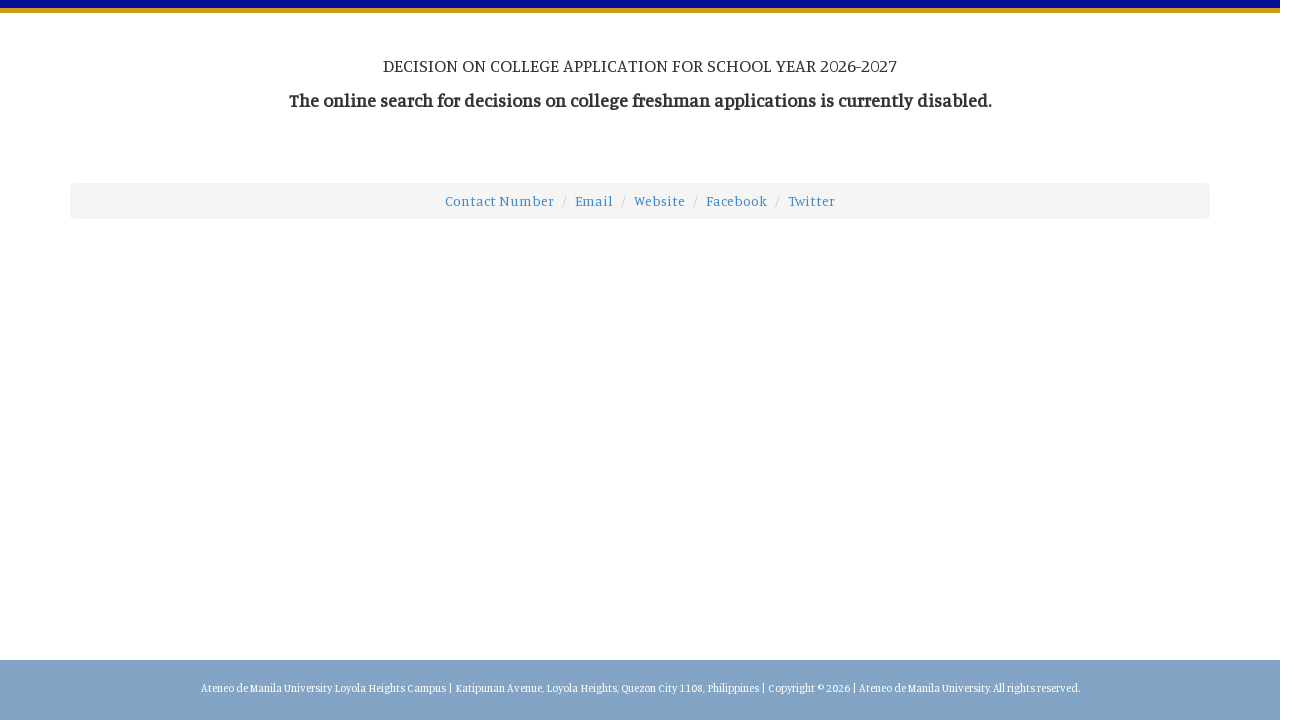

--- FILE ---
content_type: text/html
request_url: https://acet.ateneo.edu/results/
body_size: 645
content:
<html>
<head>
<script async src="https://www.googletagmanager.com/gtag/js?id=UA-8036385-9"></script>
<script>
  window.dataLayer = window.dataLayer || [];
  function gtag(){dataLayer.push(arguments);}
  gtag('js', new Date());

  gtag('config', 'UA-8036385-9');
</script>
<meta http-equiv="Refresh" content="0;URL=https://acet.ateneo.edu/results/decision.php">
</head>
<body>
<script defer src="https://static.cloudflareinsights.com/beacon.min.js/vcd15cbe7772f49c399c6a5babf22c1241717689176015" integrity="sha512-ZpsOmlRQV6y907TI0dKBHq9Md29nnaEIPlkf84rnaERnq6zvWvPUqr2ft8M1aS28oN72PdrCzSjY4U6VaAw1EQ==" data-cf-beacon='{"rayId":"9c0eb814cded51a8","version":"2025.9.1","serverTiming":{"name":{"cfExtPri":true,"cfEdge":true,"cfOrigin":true,"cfL4":true,"cfSpeedBrain":true,"cfCacheStatus":true}},"token":"6a4adcc9ab2741b8ab559f19094f8c0e","b":1}' crossorigin="anonymous"></script>
</body>
</html>


--- FILE ---
content_type: text/html
request_url: https://acet.ateneo.edu/results/decision.php
body_size: 1715
content:
<html>
    <head>
        <!-- Global site tag (gtag.js) - Google Analytics -->
        <script async src="https://www.googletagmanager.com/gtag/js?id=UA-8036385-9"></script>
        <script>
          window.dataLayer = window.dataLayer || [];
          function gtag(){dataLayer.push(arguments);}
          gtag('js', new Date());

          gtag('config', 'UA-8036385-9');
        </script>
        <meta http-equiv="Content-Type" content="text/html; charset=UTF-8">
        	<title>ACET Online Application Decision 104.23.197.50</title>
	<meta name="viewport" content="width=device-width, initial-scale=1.0">
	<!-- Latest compiled and minified CSS -->
	<link rel="stylesheet" href="../asset/libraries/bootstrap/dist/css/bootstrap.min.css">
	<link rel="stylesheet" href="../asset/main.css">
        <link rel="stylesheet" href="https://fonts.googleapis.com/css?family=Manuale">
        <style>
            body {
                font-family: "Manuale", serif;
            }
        </style>

	<script src="../asset/libraries/jquery/dist/jquery.min.js"></script>
	<!-- Latest compiled and minified JavaScript -->
	<script src="../asset/libraries/bootstrap/dist/js/bootstrap.min.js"></script>
    </head>
    <body>
        <div id="wrap">
	    <div class="row blue">
	        <div class="container text-center">
		    <img src="../asset/AdMULSheader.png">
		</div>
	    </div>
            <div class="row top20">
                <div class="container">
                    <!-- div class="col-sm-9 text-center" -->
                        <br />
                        <p align="center"><font size="4">DECISION ON COLLEGE APPLICATION FOR SCHOOL YEAR 2026-2027</font></p>
                    <!-- /div  -->
                    <!-- div  -->
                                    <p align="center"><font size="4"><strong> The online search for decisions on college freshman applications is currently disabled.</strong></font></p><br />
                                    <br />
                                    <br />
					<ol class="breadcrumb text-center">
					  <li><a title="" data-original-title="" href="javascript:;" data-container="body" data-toggle="popover" data-placement="bottom" data-content="+63 919 0632376 or +63 919 0632377">Contact Number</a></li>
					  <li><a title="" data-original-title="" href="mailto:admissions.ls@ateneo.edu">Email</a></li>
					  <li><a title="" data-original-title="" href="http://www.ateneo.edu/ls/undergraduate-programs" target="_blank" rel="noopener noreferrer">Website</a></li>
					  <li><a title="" data-original-title="" href="http://www.facebook.com/ADMUadmissions" target="_blank" rel="noopener noreferrer">Facebook</a></li>
					  <li><a title="" data-original-title="" href="https://twitter.com/ADMUadmissions" target="_blank" rel="noopener noreferrer">Twitter</a></li>
					</ol>
                    <!-- /div -->
                </div>
            </div>
            <script>
                $(document).ready(function(){
                    $('.breadcrumb li a').popover();
                });
	    </script>	
        </div>
        <div id="footer">
            <div class="container">
                <p class="text-muted smaller-footer">Ateneo de Manila University Loyola Heights Campus | Katipunan Avenue, Loyola Heights, Quezon City 1108, Philippines | Copyright &copy; 2026 | Ateneo de Manila University. All rights reserved.</p>
            </div>
        </div>
    <script defer src="https://static.cloudflareinsights.com/beacon.min.js/vcd15cbe7772f49c399c6a5babf22c1241717689176015" integrity="sha512-ZpsOmlRQV6y907TI0dKBHq9Md29nnaEIPlkf84rnaERnq6zvWvPUqr2ft8M1aS28oN72PdrCzSjY4U6VaAw1EQ==" data-cf-beacon='{"rayId":"9c0eb81c2e6651a8","version":"2025.9.1","serverTiming":{"name":{"cfExtPri":true,"cfEdge":true,"cfOrigin":true,"cfL4":true,"cfSpeedBrain":true,"cfCacheStatus":true}},"token":"6a4adcc9ab2741b8ab559f19094f8c0e","b":1}' crossorigin="anonymous"></script>
</body>
</html>
<script>
<!--//

//-->
</script>



--- FILE ---
content_type: text/css
request_url: https://acet.ateneo.edu/asset/main.css
body_size: 738
content:
@charset "UTF-8";
@font-face
{
	font-family: "Manuale",serif;
}
/* bootstrap hacks */
html, body {
	height: 100%;
	overflow-x: hidden;
}
.form-control {
	border-radius: 0;
}
.btn {
	border-radius: 0;
}
#footer .text-muted {
	color: #fff;
}
.dl-horizontal dt {
	margin: 20px 0;
}
.dl-horizontal dd {
	padding-top: 20px;
	padding-bottom: 20px;
}
/* end of bootstrap hacks */
#wrap {
	min-height: 100%;
	height: auto;
	margin: 0 auto -60px;
	padding: 0 0 60px;
}
#footer {
	height: 60px;
	background-color: #84A4C5;
}
.smaller-footer {
	font-size: 0.8em;
	text-align: center;
}
.container .text-muted {
	margin: 20px 0;
}

.eagle {
	width: 15%;
}
.top20 {
	padding-top: 20px;
}
.bottom20 {
	padding-bottom: 20px;
}
.inline {
	display: inline-block;
}
.berling {
	font-family: Berling, serif;
}
.logo {
	height: 80px;
	margin-right: 1%;
}
.inline-h1 {
	display: inline;
	line-height: 80px;
}
.lightblue {
	/*background: #e7e7e7;*/
	padding: 0.3%;
}
.blue {
	/* background: #84A4C5; */
        background: #001196;
	padding: 0.3%;
	border-bottom: 5px solid #cd9c1d;
}

.subheader h2{
	color: #eee;
	margin-top: 1%;
	margin-right: 2%;
	line-height: 1em;
	font-weight: bold;
}
.subheader h3{
	color: #fff;
	margin-top: 1%;
	line-height: 1em;
	letter-spacing: 0.1em;
	font-weight: 100;
	font-family: Arial, sans;
	text-transform: uppercase;
	font-size: 1.4em;
}
.login-box {
	margin: 2em 0;
	padding: 1em;
	border: 3px solid #cd9c1d;
}
.circular {
	background: #333;
	color: #fff;
	text-align: center;
	height: 100px;
	width: 100px;
	border-radius: 50px;
	font-size: 2em;
	margin: auto;
	line-height: 100px;
}
.circular-blue {
	background: #357ebd;
	color: #fff;
	text-align: center;
	height: 100px;
	width: 100px;
	border-radius: 50px;
	font-size: 2em;
	margin: auto;
	line-height: 100px;
}
.dl-horizontal dd strong {
	text-transform: uppercase;
	font-size: 1.5em;
	color: #333;
}
.glyph {
	line-height: 100px;
}
